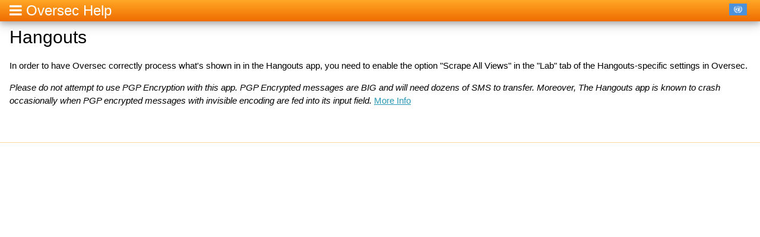

--- FILE ---
content_type: text/html; charset=utf-8
request_url: https://help.oversec.io/fr/setup/per-app-config/com-google-android-talk/
body_size: 2781
content:
<!doctype html>
<head>
  <meta charset="utf-8">
  <meta name="viewport" content="width=device-width, initial-scale=1">

 
<link rel="stylesheet" href="/static/w3.css">
  <link rel="stylesheet" href="/static/w3-theme-blue.css">
  <link rel="stylesheet" href="https://cdnjs.cloudflare.com/ajax/libs/font-awesome/4.4.0/css/font-awesome.min.css">

  <link rel="stylesheet" href="/static/style.css">

  <title>Hangouts — Oversec Online Help</title>

     <script type="9eeb435b5ac30dd4682c1c26-text/javascript">
    /*
    Browser Language Redirect script- By JavaScript Kit
    For this and over 400+ free scripts, visit http://www.javascriptkit.com
    This notice must stay intact
    */
    //Enter ISO 639-2 letter Language codes to detect (see: http://www.w3.org/WAI/ER/IG/ert/iso639.htm):
    var langcodes=new Array("en", "de", "fr", "es", "pt", "ru", "default")
    //Enter corresponding redirect URLs (last one is for default URL):
    var langredirects=new Array("en", "de", "fr", "es", "pt", "ru", "en")
    var languageinfo=navigator.language? navigator.language : navigator.userLanguage
    var gotodefault=1
    

    //alert("languageinfo: "+languageinfo.substr(0,2));




function w3_open() {
    var x = document.getElementsByClassName("w3-sidenav")[0];
    x.style.display = "block";
}
function w3_close() {
    var x = document.getElementsByClassName("w3-sidenav")[0];
    x.style.display = "none";
}

function toggleLang() {
 document.getElementById("langDropdown").classList.toggle("show");
}


//TODO: write a lektor plugin (see https://github.com/lektor/lektor-markdown-admonition for an example)
//to fix the links during *build* time

function prependAlternatives() {

  var curlang=""
  for (i=0;i<langcodes.length-1;i++){
        if (window.location.pathname.startsWith("/"+langcodes[i]+"/")) {
          // alert("Hoorikaj" +i+ "=="+langcodes[i]+" // "+langredirects[i])
          curlang = langcodes[i]
          break
        }
      }


  for(i=0;i<document.links.length;i++) 
    { 
     pathname=document.links[i].pathname
     classname = document.links[i].className
     if (   "noprepend"!=classname &&
             pathname.startsWith("/") && 
            !pathname.startsWith("/"+curlang+"/")
            ) 
       {
         newpathname =  "/" +curlang +pathname;
         //alert ("newpathname="+newpathname)
         document.links[i].pathname = newpathname;
       }
    } 
}
window.onload = prependAlternatives

    </script>
<style type="text/css">
  

/* Dropdown Button */
.dropbtn {
    color: white;
    font-size: 16px;
    border: none;
}


/* The container <div> - needed to position the dropdown content */
.dropdown {
    position: relative;
    display: inline-block;
}

/* Dropdown Content (Hidden by Default) */
.dropdown-content {
    display: none;
    position: absolute;
    background-color: #FFD89E;

    box-shadow: 0px 8px 16px 0px rgba(0,0,0,0.2);
    z-index: 1;
}

/* Links inside the dropdown */
.dropdown-content a {
    color: black;
    padding: 12px 16px;
    text-decoration: none;
    display: block;
}


/* Show the dropdown menu (use JS to add this class to the .dropdown-content container when the user clicks on the dropdown button) */
.show {display:block;}


</style>

</head>
<body>

<nav  class="w3-sidenav w3-card-2 w3-top main-nav" style="width:50%;display:none;z-index:2">
  <div class="w3-container w3-theme-d2 oversec-header" onclick="if (!window.__cfRLUnblockHandlers) return false; w3_close()" data-cf-modified-9eeb435b5ac30dd4682c1c26-="">
   <h4>
   <i class="w3-closenav w3-rleft w3-xlarge fa fa-close" style="padding-top:5px" onclick="if (!window.__cfRLUnblockHandlers) return false; w3_close()" data-cf-modified-9eeb435b5ac30dd4682c1c26-=""></i>

    </h4>
  </div>
  

<div >
  
    <a class="menuentry" href="/fr/"><h5>Bienvenue</h5></a>
    
      <div class="menuindent">
    <a class="menuentry" href="/fr/buttons/"><h5>Boutons</h5></a>
    
  
  
    <a class="menuentry" href="/fr/setup/"><h5>Installation</h5></a>
    
      <div class="menuindent">
    <a class="menuentry" href="/fr/setup/decoy/"><h5>Contenu Leurre</h5></a>
    
  
  
    <a class="menuentry" href="/fr/setup/common-settings/"><h5>Paramètres généraux</h5></a>
    
  
  
    <a class="menuentry" href="/fr/setup/per-app-config/"><h5>Configuration par application</h5></a>
    
      <div class="menuindent">
    <a class="menuentry" href="/fr/setup/per-app-config/com-google-android-apps-fireball/"><h5>Allo</h5></a>
    
  
  
    <a class="menuentry" href="/fr/setup/per-app-config/com-evernote/"><h5>Evernote</h5></a>
    
  
  
    <a class="menuentry" href="/fr/setup/per-app-config/com-facebook-orca/"><h5>Facebook Messenger</h5></a>
    
  
  
    <a class="menuentry" href="/fr/setup/per-app-config/com-google-android-gm/"><h5>GMail</h5></a>
    
  
  
    <a class="menuentry" href="/fr/setup/per-app-config/com-google-android-apps-messaging/"><h5>Google Messenger (SMS/MMS)</h5></a>
    
  
  
    <a class="menuentry" href="/fr/setup/per-app-config/com-google-android-talk/"><h5>Hangouts</h5></a>
    
  
  
    <a class="menuentry" href="/fr/setup/per-app-config/com-google-android-apps-inbox/"><h5>Inbox by Gmail</h5></a>
    
  
  
    <a class="menuentry" href="/fr/setup/per-app-config/com-instagram-android/"><h5>Instagram</h5></a>
    
  
  
    <a class="menuentry" href="/fr/setup/per-app-config/com-android-messaging/"><h5>Messaging (AOSP) (SMS/MMS)</h5></a>
    
  
  
    <a class="menuentry" href="/fr/setup/per-app-config/org-thoughtcrime-securesms/"><h5>Signal</h5></a>
    
  
  
    <a class="menuentry" href="/fr/setup/per-app-config/org-telegram-messenger/"><h5>Telegram</h5></a>
    
  
  
    <a class="menuentry" href="/fr/setup/per-app-config/com-wire/"><h5>Wire</h5></a>
    
  
  </div>
    
  
  </div>
    
  
  
    <a class="menuentry" href="/fr/panic/"><h5>Panique</h5></a>
    
  
  
    <a class="menuentry" href="/fr/encoding/"><h5>Codage</h5></a>
    
  
  
    <a class="menuentry" href="/fr/encryption-parameters/"><h5>Paramètres de Chiffrement</h5></a>
    
      <div class="menuindent">
    <a class="menuentry" href="/fr/encryption-parameters/symmetric-keys/"><h5>Clés symétriques</h5></a>
    
  
  </div>
    
  
  
    <a class="menuentry" href="/fr/encrypting-images/"><h5>Cryptage d&#39;images</h5></a>
    
  
  
    <a class="menuentry" href="/fr/faq/"><h5>FAQ</h5></a>
    
  
  
    <a class="menuentry" href="/fr/contact/"><h5>Contact</h5></a>
    
  
  </div>
    
  
  

</div>

</nav>

<header class="w3-container w3-card-4 w3-theme w3-top oversec-header">

  <span class="headline">
  <i class="w3-opennav fa fa-bars" onclick="if (!window.__cfRLUnblockHandlers) return false; w3_open()" data-cf-modified-9eeb435b5ac30dd4682c1c26-=""></i>
 Oversec Help
  </span>
  <div style="float: right; display: inline-block; margin-right:5px">

<div class="dropdown">
  <img src="/static/flags/UN.png" onclick="if (!window.__cfRLUnblockHandlers) return false; toggleLang()" class="dropbtn" data-cf-modified-9eeb435b5ac30dd4682c1c26-="" />
  <div id="langDropdown" class="dropdown-content">
      <a class="noprepend" href="/en/setup/per-app-config/com-google-android-talk/"><img src="/static/flags/GB.png"></a>
      <a class="noprepend" href="/de/setup/per-app-config/com-google-android-talk/"><img src="/static/flags/DE.png"></a>
      <a class="noprepend" href="/fr/setup/per-app-config/com-google-android-talk/"><img src="/static/flags/FR.png"></a>
      <a class="noprepend" href="/es/setup/per-app-config/com-google-android-talk/"><img src="/static/flags/ES.png"></a>
      <a class="noprepend" href="/pt/setup/per-app-config/com-google-android-talk/"><img src="/static/flags/PT.png"></a>
      <a class="noprepend" href="/ru/setup/per-app-config/com-google-android-talk/"><img src="/static/flags/RU.png"></a>
  </div>
</div>


  </div>
</header>

<div class="w3-container" style="margin-top:30px">
    
  <h2>Hangouts</h2>
  <p>In order to have Oversec correctly process what's shown in in the Hangouts app, you need to enable the option "Scrape All Views" in the "Lab" tab of the Hangouts-specific settings in Oversec.</p>
<p><em>Please do not attempt to use PGP Encryption with this app. PGP Encrypted messages are BIG and will need dozens of SMS to transfer.
Moreover, The Hangouts app is known to crash occasionally when PGP encrypted messages with invisible encoding  are fed into its input field.</em> 
<a href="/encoding/#settextfailed">More Info</a></p>


</div>


<br/>
<br/>
<footer class="w3-container">
<!--
    &copy; Copyright 2016 by oversec.io.
-->
  </footer>
</div> 
<script src="/cdn-cgi/scripts/7d0fa10a/cloudflare-static/rocket-loader.min.js" data-cf-settings="9eeb435b5ac30dd4682c1c26-|49" defer></script><script defer src="https://static.cloudflareinsights.com/beacon.min.js/vcd15cbe7772f49c399c6a5babf22c1241717689176015" integrity="sha512-ZpsOmlRQV6y907TI0dKBHq9Md29nnaEIPlkf84rnaERnq6zvWvPUqr2ft8M1aS28oN72PdrCzSjY4U6VaAw1EQ==" data-cf-beacon='{"version":"2024.11.0","token":"bca61eb3358b45e8b8c3606feaa14de1","r":1,"server_timing":{"name":{"cfCacheStatus":true,"cfEdge":true,"cfExtPri":true,"cfL4":true,"cfOrigin":true,"cfSpeedBrain":true},"location_startswith":null}}' crossorigin="anonymous"></script>
</body>


--- FILE ---
content_type: text/css; charset=utf-8
request_url: https://help.oversec.io/static/w3-theme-blue.css
body_size: -313
content:
.w3-theme-l5 {color:#000 !important; background-color:#f2f9fe !important}
.w3-theme-l4 {color:#000 !important; background-color:#d2eafd !important}
.w3-theme-l3 {color:#000 !important; background-color:#a6d4fa !important}
.w3-theme-l2 {color:#000 !important; background-color:#79bff8 !important}
.w3-theme-l1 {color:#fff !important; background-color:#4daaf6 !important}
.w3-theme-d1 {color:#fff !important; background-color:#0c87eb !important}
.w3-theme-d2 {color:#fff !important; background-color:#0b78d1 !important}
.w3-theme-d3 {color:#fff !important; background-color:#0a69b7 !important}
.w3-theme-d4 {color:#fff !important; background-color:#085a9d !important}
.w3-theme-d5 {color:#fff !important; background-color:#074b83 !important}

.w3-theme-light {color:#000 !important; background-color:#f2f9fe !important}
.w3-theme-dark {color:#fff !important; background-color:#074b83 !important}
.w3-theme-action {color:#fff !important; background-color:#074b83 !important}

.w3-theme {color:#fff !important; background-color:#2196f3 !important}
.w3-text-theme {color:#2196f3 !important}
.w3-border-theme {border-color:#2196f3 !important}

.w3-hover-theme:hover {color:#fff !important; background-color:#2196f3 !important}
.w3-hover-text-theme:hover {color:#2196f3 !important}
.w3-hover-border-theme:hover {border-color:#2196f3 !important}

--- FILE ---
content_type: text/css; charset=utf-8
request_url: https://help.oversec.io/static/style.css
body_size: -182
content:
body {
    font-family: Arial, Helvetica, sans-serif;
    margin: 0; padding: 0;
}

a {
    color: #2a99b6;
}

a:hover {
    color: #33bbdf;
}

header, div.page {
    
    margin: 0 auto;
    padding: 10px 15px;
}

footer {
    
    margin: 0 auto;
    background: #FFD89E;
    padding: 10px 15px;
}

header h1 {
    color: #FFFFFF;
    margin: 0;
    font-weight: normal;
    font-size: 42px;
}



div.page {
   
}

.headline {
      color: white;
  font-size: 24px;
}

.oversec-header {
  background: linear-gradient(#ffa726, #ef6c00);

}


.menuindent {

margin-left:15px;

}


.main-nav {
  background-color: #3B3B3B;
}



.menuentry {
      text-decoration: none;
  display: block;
  background: linear-gradient(#3e3e3e, #383838);
  border-top: 1px solid #484848;
  border-bottom: 1px solid #2E2E2E;
  color: #ffa726;
  padding: 5px;
}
.menuentry:hover, .menuentry:focus {
  background: linear-gradient(#484848, #383838);
}

.buttoncircle {
      width: 50px;
      height: 50px;
      -webkit-border-radius: 25px;
      -moz-border-radius: 25px;
      border-radius: 25px;
      padding-left: 13px;
      padding-top: 12px;
      background: #FFA726;
      display: inline-block;
      white-space: nowrap;
    }